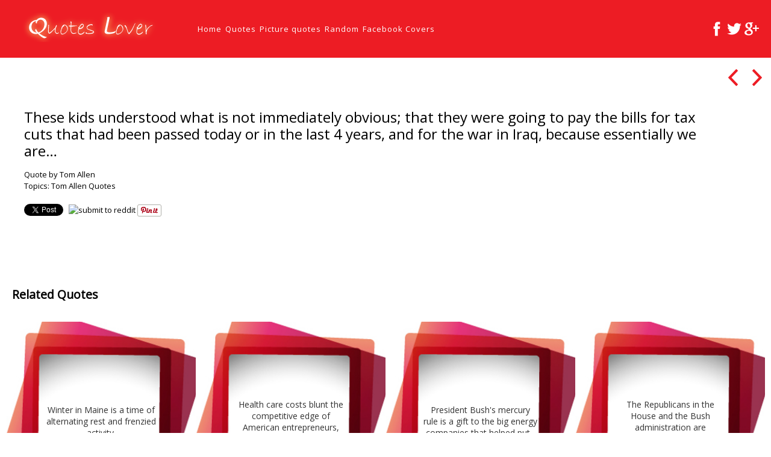

--- FILE ---
content_type: text/html; charset=UTF-8
request_url: https://quotes-lover.com/quotation/these-kids-understood-what-is-not-immediately-obvious-that-they-were-going-to-pay-the-bills-for-tax-cuts-that-had-been-passed-today-or-in-the-last-4-years-and-for-the-war-in-iraq-because-essentiall/
body_size: 11018
content:
<!doctype html>
<html class="no-js" lang="en-US">
<head>
    	<meta charset="UTF-8">
	<meta name="viewport" content="width=device-width, initial-scale=1.0">

	<meta name="description" content="">
	<meta name="HandheldFriendly" content="True">
	<meta name="MobileOptimized" content="320">
	<meta name="viewport" content="width=device-width, initial-scale=1">
	<meta http-equiv="cleartype" content="on">
	<link rel="shortcut icon" href="https://quotes-lover.com/wp-content/themes/ql18/img/favicon.png">
    <title>These kids understood what is not immediately obvious; that they were going to pay the bills for tax cuts that had been passed today or in the last 4 years, and for the war in Iraq, because essentially we are&hellip; &#8211; Quotes Lover</title>
<meta name='robots' content='max-image-preview:large' />
	<style>img:is([sizes="auto" i], [sizes^="auto," i]) { contain-intrinsic-size: 3000px 1500px }</style>
	<link rel='dns-prefetch' href='//fonts.googleapis.com' />
<script type="text/javascript">
/* <![CDATA[ */
window._wpemojiSettings = {"baseUrl":"https:\/\/s.w.org\/images\/core\/emoji\/15.0.3\/72x72\/","ext":".png","svgUrl":"https:\/\/s.w.org\/images\/core\/emoji\/15.0.3\/svg\/","svgExt":".svg","source":{"concatemoji":"https:\/\/quotes-lover.com\/wp-includes\/js\/wp-emoji-release.min.js?ver=18366c90cf06c649d0831ac2950dcf66"}};
/*! This file is auto-generated */
!function(i,n){var o,s,e;function c(e){try{var t={supportTests:e,timestamp:(new Date).valueOf()};sessionStorage.setItem(o,JSON.stringify(t))}catch(e){}}function p(e,t,n){e.clearRect(0,0,e.canvas.width,e.canvas.height),e.fillText(t,0,0);var t=new Uint32Array(e.getImageData(0,0,e.canvas.width,e.canvas.height).data),r=(e.clearRect(0,0,e.canvas.width,e.canvas.height),e.fillText(n,0,0),new Uint32Array(e.getImageData(0,0,e.canvas.width,e.canvas.height).data));return t.every(function(e,t){return e===r[t]})}function u(e,t,n){switch(t){case"flag":return n(e,"\ud83c\udff3\ufe0f\u200d\u26a7\ufe0f","\ud83c\udff3\ufe0f\u200b\u26a7\ufe0f")?!1:!n(e,"\ud83c\uddfa\ud83c\uddf3","\ud83c\uddfa\u200b\ud83c\uddf3")&&!n(e,"\ud83c\udff4\udb40\udc67\udb40\udc62\udb40\udc65\udb40\udc6e\udb40\udc67\udb40\udc7f","\ud83c\udff4\u200b\udb40\udc67\u200b\udb40\udc62\u200b\udb40\udc65\u200b\udb40\udc6e\u200b\udb40\udc67\u200b\udb40\udc7f");case"emoji":return!n(e,"\ud83d\udc26\u200d\u2b1b","\ud83d\udc26\u200b\u2b1b")}return!1}function f(e,t,n){var r="undefined"!=typeof WorkerGlobalScope&&self instanceof WorkerGlobalScope?new OffscreenCanvas(300,150):i.createElement("canvas"),a=r.getContext("2d",{willReadFrequently:!0}),o=(a.textBaseline="top",a.font="600 32px Arial",{});return e.forEach(function(e){o[e]=t(a,e,n)}),o}function t(e){var t=i.createElement("script");t.src=e,t.defer=!0,i.head.appendChild(t)}"undefined"!=typeof Promise&&(o="wpEmojiSettingsSupports",s=["flag","emoji"],n.supports={everything:!0,everythingExceptFlag:!0},e=new Promise(function(e){i.addEventListener("DOMContentLoaded",e,{once:!0})}),new Promise(function(t){var n=function(){try{var e=JSON.parse(sessionStorage.getItem(o));if("object"==typeof e&&"number"==typeof e.timestamp&&(new Date).valueOf()<e.timestamp+604800&&"object"==typeof e.supportTests)return e.supportTests}catch(e){}return null}();if(!n){if("undefined"!=typeof Worker&&"undefined"!=typeof OffscreenCanvas&&"undefined"!=typeof URL&&URL.createObjectURL&&"undefined"!=typeof Blob)try{var e="postMessage("+f.toString()+"("+[JSON.stringify(s),u.toString(),p.toString()].join(",")+"));",r=new Blob([e],{type:"text/javascript"}),a=new Worker(URL.createObjectURL(r),{name:"wpTestEmojiSupports"});return void(a.onmessage=function(e){c(n=e.data),a.terminate(),t(n)})}catch(e){}c(n=f(s,u,p))}t(n)}).then(function(e){for(var t in e)n.supports[t]=e[t],n.supports.everything=n.supports.everything&&n.supports[t],"flag"!==t&&(n.supports.everythingExceptFlag=n.supports.everythingExceptFlag&&n.supports[t]);n.supports.everythingExceptFlag=n.supports.everythingExceptFlag&&!n.supports.flag,n.DOMReady=!1,n.readyCallback=function(){n.DOMReady=!0}}).then(function(){return e}).then(function(){var e;n.supports.everything||(n.readyCallback(),(e=n.source||{}).concatemoji?t(e.concatemoji):e.wpemoji&&e.twemoji&&(t(e.twemoji),t(e.wpemoji)))}))}((window,document),window._wpemojiSettings);
/* ]]> */
</script>
<style id='wp-emoji-styles-inline-css' type='text/css'>

	img.wp-smiley, img.emoji {
		display: inline !important;
		border: none !important;
		box-shadow: none !important;
		height: 1em !important;
		width: 1em !important;
		margin: 0 0.07em !important;
		vertical-align: -0.1em !important;
		background: none !important;
		padding: 0 !important;
	}
</style>
<link rel='stylesheet' id='wp-block-library-css' href='https://quotes-lover.com/wp-includes/css/dist/block-library/style.min.css?ver=18366c90cf06c649d0831ac2950dcf66' type='text/css' media='all' />
<style id='classic-theme-styles-inline-css' type='text/css'>
/*! This file is auto-generated */
.wp-block-button__link{color:#fff;background-color:#32373c;border-radius:9999px;box-shadow:none;text-decoration:none;padding:calc(.667em + 2px) calc(1.333em + 2px);font-size:1.125em}.wp-block-file__button{background:#32373c;color:#fff;text-decoration:none}
</style>
<style id='global-styles-inline-css' type='text/css'>
:root{--wp--preset--aspect-ratio--square: 1;--wp--preset--aspect-ratio--4-3: 4/3;--wp--preset--aspect-ratio--3-4: 3/4;--wp--preset--aspect-ratio--3-2: 3/2;--wp--preset--aspect-ratio--2-3: 2/3;--wp--preset--aspect-ratio--16-9: 16/9;--wp--preset--aspect-ratio--9-16: 9/16;--wp--preset--color--black: #000000;--wp--preset--color--cyan-bluish-gray: #abb8c3;--wp--preset--color--white: #ffffff;--wp--preset--color--pale-pink: #f78da7;--wp--preset--color--vivid-red: #cf2e2e;--wp--preset--color--luminous-vivid-orange: #ff6900;--wp--preset--color--luminous-vivid-amber: #fcb900;--wp--preset--color--light-green-cyan: #7bdcb5;--wp--preset--color--vivid-green-cyan: #00d084;--wp--preset--color--pale-cyan-blue: #8ed1fc;--wp--preset--color--vivid-cyan-blue: #0693e3;--wp--preset--color--vivid-purple: #9b51e0;--wp--preset--gradient--vivid-cyan-blue-to-vivid-purple: linear-gradient(135deg,rgba(6,147,227,1) 0%,rgb(155,81,224) 100%);--wp--preset--gradient--light-green-cyan-to-vivid-green-cyan: linear-gradient(135deg,rgb(122,220,180) 0%,rgb(0,208,130) 100%);--wp--preset--gradient--luminous-vivid-amber-to-luminous-vivid-orange: linear-gradient(135deg,rgba(252,185,0,1) 0%,rgba(255,105,0,1) 100%);--wp--preset--gradient--luminous-vivid-orange-to-vivid-red: linear-gradient(135deg,rgba(255,105,0,1) 0%,rgb(207,46,46) 100%);--wp--preset--gradient--very-light-gray-to-cyan-bluish-gray: linear-gradient(135deg,rgb(238,238,238) 0%,rgb(169,184,195) 100%);--wp--preset--gradient--cool-to-warm-spectrum: linear-gradient(135deg,rgb(74,234,220) 0%,rgb(151,120,209) 20%,rgb(207,42,186) 40%,rgb(238,44,130) 60%,rgb(251,105,98) 80%,rgb(254,248,76) 100%);--wp--preset--gradient--blush-light-purple: linear-gradient(135deg,rgb(255,206,236) 0%,rgb(152,150,240) 100%);--wp--preset--gradient--blush-bordeaux: linear-gradient(135deg,rgb(254,205,165) 0%,rgb(254,45,45) 50%,rgb(107,0,62) 100%);--wp--preset--gradient--luminous-dusk: linear-gradient(135deg,rgb(255,203,112) 0%,rgb(199,81,192) 50%,rgb(65,88,208) 100%);--wp--preset--gradient--pale-ocean: linear-gradient(135deg,rgb(255,245,203) 0%,rgb(182,227,212) 50%,rgb(51,167,181) 100%);--wp--preset--gradient--electric-grass: linear-gradient(135deg,rgb(202,248,128) 0%,rgb(113,206,126) 100%);--wp--preset--gradient--midnight: linear-gradient(135deg,rgb(2,3,129) 0%,rgb(40,116,252) 100%);--wp--preset--font-size--small: 13px;--wp--preset--font-size--medium: 20px;--wp--preset--font-size--large: 36px;--wp--preset--font-size--x-large: 42px;--wp--preset--spacing--20: 0.44rem;--wp--preset--spacing--30: 0.67rem;--wp--preset--spacing--40: 1rem;--wp--preset--spacing--50: 1.5rem;--wp--preset--spacing--60: 2.25rem;--wp--preset--spacing--70: 3.38rem;--wp--preset--spacing--80: 5.06rem;--wp--preset--shadow--natural: 6px 6px 9px rgba(0, 0, 0, 0.2);--wp--preset--shadow--deep: 12px 12px 50px rgba(0, 0, 0, 0.4);--wp--preset--shadow--sharp: 6px 6px 0px rgba(0, 0, 0, 0.2);--wp--preset--shadow--outlined: 6px 6px 0px -3px rgba(255, 255, 255, 1), 6px 6px rgba(0, 0, 0, 1);--wp--preset--shadow--crisp: 6px 6px 0px rgba(0, 0, 0, 1);}:where(.is-layout-flex){gap: 0.5em;}:where(.is-layout-grid){gap: 0.5em;}body .is-layout-flex{display: flex;}.is-layout-flex{flex-wrap: wrap;align-items: center;}.is-layout-flex > :is(*, div){margin: 0;}body .is-layout-grid{display: grid;}.is-layout-grid > :is(*, div){margin: 0;}:where(.wp-block-columns.is-layout-flex){gap: 2em;}:where(.wp-block-columns.is-layout-grid){gap: 2em;}:where(.wp-block-post-template.is-layout-flex){gap: 1.25em;}:where(.wp-block-post-template.is-layout-grid){gap: 1.25em;}.has-black-color{color: var(--wp--preset--color--black) !important;}.has-cyan-bluish-gray-color{color: var(--wp--preset--color--cyan-bluish-gray) !important;}.has-white-color{color: var(--wp--preset--color--white) !important;}.has-pale-pink-color{color: var(--wp--preset--color--pale-pink) !important;}.has-vivid-red-color{color: var(--wp--preset--color--vivid-red) !important;}.has-luminous-vivid-orange-color{color: var(--wp--preset--color--luminous-vivid-orange) !important;}.has-luminous-vivid-amber-color{color: var(--wp--preset--color--luminous-vivid-amber) !important;}.has-light-green-cyan-color{color: var(--wp--preset--color--light-green-cyan) !important;}.has-vivid-green-cyan-color{color: var(--wp--preset--color--vivid-green-cyan) !important;}.has-pale-cyan-blue-color{color: var(--wp--preset--color--pale-cyan-blue) !important;}.has-vivid-cyan-blue-color{color: var(--wp--preset--color--vivid-cyan-blue) !important;}.has-vivid-purple-color{color: var(--wp--preset--color--vivid-purple) !important;}.has-black-background-color{background-color: var(--wp--preset--color--black) !important;}.has-cyan-bluish-gray-background-color{background-color: var(--wp--preset--color--cyan-bluish-gray) !important;}.has-white-background-color{background-color: var(--wp--preset--color--white) !important;}.has-pale-pink-background-color{background-color: var(--wp--preset--color--pale-pink) !important;}.has-vivid-red-background-color{background-color: var(--wp--preset--color--vivid-red) !important;}.has-luminous-vivid-orange-background-color{background-color: var(--wp--preset--color--luminous-vivid-orange) !important;}.has-luminous-vivid-amber-background-color{background-color: var(--wp--preset--color--luminous-vivid-amber) !important;}.has-light-green-cyan-background-color{background-color: var(--wp--preset--color--light-green-cyan) !important;}.has-vivid-green-cyan-background-color{background-color: var(--wp--preset--color--vivid-green-cyan) !important;}.has-pale-cyan-blue-background-color{background-color: var(--wp--preset--color--pale-cyan-blue) !important;}.has-vivid-cyan-blue-background-color{background-color: var(--wp--preset--color--vivid-cyan-blue) !important;}.has-vivid-purple-background-color{background-color: var(--wp--preset--color--vivid-purple) !important;}.has-black-border-color{border-color: var(--wp--preset--color--black) !important;}.has-cyan-bluish-gray-border-color{border-color: var(--wp--preset--color--cyan-bluish-gray) !important;}.has-white-border-color{border-color: var(--wp--preset--color--white) !important;}.has-pale-pink-border-color{border-color: var(--wp--preset--color--pale-pink) !important;}.has-vivid-red-border-color{border-color: var(--wp--preset--color--vivid-red) !important;}.has-luminous-vivid-orange-border-color{border-color: var(--wp--preset--color--luminous-vivid-orange) !important;}.has-luminous-vivid-amber-border-color{border-color: var(--wp--preset--color--luminous-vivid-amber) !important;}.has-light-green-cyan-border-color{border-color: var(--wp--preset--color--light-green-cyan) !important;}.has-vivid-green-cyan-border-color{border-color: var(--wp--preset--color--vivid-green-cyan) !important;}.has-pale-cyan-blue-border-color{border-color: var(--wp--preset--color--pale-cyan-blue) !important;}.has-vivid-cyan-blue-border-color{border-color: var(--wp--preset--color--vivid-cyan-blue) !important;}.has-vivid-purple-border-color{border-color: var(--wp--preset--color--vivid-purple) !important;}.has-vivid-cyan-blue-to-vivid-purple-gradient-background{background: var(--wp--preset--gradient--vivid-cyan-blue-to-vivid-purple) !important;}.has-light-green-cyan-to-vivid-green-cyan-gradient-background{background: var(--wp--preset--gradient--light-green-cyan-to-vivid-green-cyan) !important;}.has-luminous-vivid-amber-to-luminous-vivid-orange-gradient-background{background: var(--wp--preset--gradient--luminous-vivid-amber-to-luminous-vivid-orange) !important;}.has-luminous-vivid-orange-to-vivid-red-gradient-background{background: var(--wp--preset--gradient--luminous-vivid-orange-to-vivid-red) !important;}.has-very-light-gray-to-cyan-bluish-gray-gradient-background{background: var(--wp--preset--gradient--very-light-gray-to-cyan-bluish-gray) !important;}.has-cool-to-warm-spectrum-gradient-background{background: var(--wp--preset--gradient--cool-to-warm-spectrum) !important;}.has-blush-light-purple-gradient-background{background: var(--wp--preset--gradient--blush-light-purple) !important;}.has-blush-bordeaux-gradient-background{background: var(--wp--preset--gradient--blush-bordeaux) !important;}.has-luminous-dusk-gradient-background{background: var(--wp--preset--gradient--luminous-dusk) !important;}.has-pale-ocean-gradient-background{background: var(--wp--preset--gradient--pale-ocean) !important;}.has-electric-grass-gradient-background{background: var(--wp--preset--gradient--electric-grass) !important;}.has-midnight-gradient-background{background: var(--wp--preset--gradient--midnight) !important;}.has-small-font-size{font-size: var(--wp--preset--font-size--small) !important;}.has-medium-font-size{font-size: var(--wp--preset--font-size--medium) !important;}.has-large-font-size{font-size: var(--wp--preset--font-size--large) !important;}.has-x-large-font-size{font-size: var(--wp--preset--font-size--x-large) !important;}
:where(.wp-block-post-template.is-layout-flex){gap: 1.25em;}:where(.wp-block-post-template.is-layout-grid){gap: 1.25em;}
:where(.wp-block-columns.is-layout-flex){gap: 2em;}:where(.wp-block-columns.is-layout-grid){gap: 2em;}
:root :where(.wp-block-pullquote){font-size: 1.5em;line-height: 1.6;}
</style>
<link rel='stylesheet' id='font-open-sans-css' href='https://fonts.googleapis.com/css?family=Open+Sans&#038;ver=18366c90cf06c649d0831ac2950dcf66' type='text/css' media='all' />
<link rel='stylesheet' id='ionicons-css' href='https://quotes-lover.com/wp-content/themes/ql18/vendor/ionicons/css/ionicons.css?ver=1769224126' type='text/css' media='all' />
<link rel='stylesheet' id='normalize-css' href='https://quotes-lover.com/wp-content/themes/ql18/css/normalize.css?ver=1769224126' type='text/css' media='all' />
<link rel='stylesheet' id='wif-main-css' href='https://quotes-lover.com/wp-content/themes/ql18/css/main.css?ver=1769224126' type='text/css' media='all' />
<link rel='stylesheet' id='wif-index-css' href='https://quotes-lover.com/wp-content/themes/ql18/css/pages/index.css?ver=1769224126' type='text/css' media='all' />
<link rel="https://api.w.org/" href="https://quotes-lover.com/wp-json/" />
<link rel="canonical" href="https://quotes-lover.com/quotation/these-kids-understood-what-is-not-immediately-obvious-that-they-were-going-to-pay-the-bills-for-tax-cuts-that-had-been-passed-today-or-in-the-last-4-years-and-for-the-war-in-iraq-because-essentiall/" />
<link rel='shortlink' href='https://quotes-lover.com/?p=194114' />
<link rel="alternate" title="oEmbed (JSON)" type="application/json+oembed" href="https://quotes-lover.com/wp-json/oembed/1.0/embed?url=https%3A%2F%2Fquotes-lover.com%2Fquotation%2Fthese-kids-understood-what-is-not-immediately-obvious-that-they-were-going-to-pay-the-bills-for-tax-cuts-that-had-been-passed-today-or-in-the-last-4-years-and-for-the-war-in-iraq-because-essentiall%2F" />
<link rel="alternate" title="oEmbed (XML)" type="text/xml+oembed" href="https://quotes-lover.com/wp-json/oembed/1.0/embed?url=https%3A%2F%2Fquotes-lover.com%2Fquotation%2Fthese-kids-understood-what-is-not-immediately-obvious-that-they-were-going-to-pay-the-bills-for-tax-cuts-that-had-been-passed-today-or-in-the-last-4-years-and-for-the-war-in-iraq-because-essentiall%2F&#038;format=xml" />
<script type="text/javascript">
(function(url){
	if(/(?:Chrome\/26\.0\.1410\.63 Safari\/537\.31|WordfenceTestMonBot)/.test(navigator.userAgent)){ return; }
	var addEvent = function(evt, handler) {
		if (window.addEventListener) {
			document.addEventListener(evt, handler, false);
		} else if (window.attachEvent) {
			document.attachEvent('on' + evt, handler);
		}
	};
	var removeEvent = function(evt, handler) {
		if (window.removeEventListener) {
			document.removeEventListener(evt, handler, false);
		} else if (window.detachEvent) {
			document.detachEvent('on' + evt, handler);
		}
	};
	var evts = 'contextmenu dblclick drag dragend dragenter dragleave dragover dragstart drop keydown keypress keyup mousedown mousemove mouseout mouseover mouseup mousewheel scroll'.split(' ');
	var logHuman = function() {
		if (window.wfLogHumanRan) { return; }
		window.wfLogHumanRan = true;
		var wfscr = document.createElement('script');
		wfscr.type = 'text/javascript';
		wfscr.async = true;
		wfscr.src = url + '&r=' + Math.random();
		(document.getElementsByTagName('head')[0]||document.getElementsByTagName('body')[0]).appendChild(wfscr);
		for (var i = 0; i < evts.length; i++) {
			removeEvent(evts[i], logHuman);
		}
	};
	for (var i = 0; i < evts.length; i++) {
		addEvent(evts[i], logHuman);
	}
})('//quotes-lover.com/?wordfence_lh=1&hid=4952DD4C70C78FB652DCCD4ADEE2C788');
</script><!-- Global site tag (gtag.js) - Google Analytics -->
<script async src="https://www.googletagmanager.com/gtag/js?id=UA-31520994-3"></script>
<script>
  window.dataLayer = window.dataLayer || [];
  function gtag(){dataLayer.push(arguments);}
  gtag('js', new Date());

  gtag('config', 'UA-31520994-3');
</script>

</head>
<body class="quote-template-default single single-quote postid-194114">
<header id="top-bar">
	<div id="mobile-nav">
		<nav id="mobile-navigation"><span id="mobile-navigation-label" class="ion-navicon-round"></span><ul id="mobile-nav-ul"><li ><a href="https://quotes-lover.com/">Home</a></li><li ><a href="https://quotes-lover.com/latest-quotes/">Quotes</a></li><li ><a href="https://quotes-lover.com/picture-quotes/">Picture quotes</a></li><li ><a href="https://quotes-lover.com/random-picture-quotes/">Random</a></li><li ><a href="https://quotes-lover.com/facebook-covers/">Facebook Covers</a></li></ul></nav>	</div>
	<div class="site-title">

		<a href="https://quotes-lover.com">
			<img id="site-logo" alt="site-logo" src="https://quotes-lover.com/wp-content/themes/ql18/img/quotes-lover-logo-full.png"/>
		</a>

	</div>
	<nav id="main-navigation"><ul id="nav"><li ><a href="https://quotes-lover.com/">Home</a></li><li ><a href="https://quotes-lover.com/latest-quotes/">Quotes</a></li><li ><a href="https://quotes-lover.com/picture-quotes/">Picture quotes</a></li><li ><a href="https://quotes-lover.com/random-picture-quotes/">Random</a></li><li ><a href="https://quotes-lover.com/facebook-covers/">Facebook Covers</a></li></ul></nav>	<div class="socials">
	<a href="http://www.facebook.com/quoteslovercom" title="Facebook"><img src="https://quotes-lover.com/wp-content/themes/ql18/img/social/facebook.png" alt="https://quotes-lover.com/wp-content/themes/ql18/img/social/facebook.png"/></a><a href="https://twitter.com/#!/quoteslovercom" title="Twitter"><img src="https://quotes-lover.com/wp-content/themes/ql18/img/social/twitter.png" alt="https://quotes-lover.com/wp-content/themes/ql18/img/social/twitter.png"/></a><a href="https://plus.google.com/103947966770326398672" title="Google Plus"><img src="https://quotes-lover.com/wp-content/themes/ql18/img/social/google-plus.png" alt="https://quotes-lover.com/wp-content/themes/ql18/img/social/google-plus.png"/></a>	</div>

</header><section id="container">
								    <div class="ad-container"></div>
    <div id="project">

        <div class="project-item" id="project-194114"
             data-title="These kids understood what is not immediately obvious; that they were going to pay the bills for tax cuts that had been passed today or in the last 4 years, and for the war in Iraq, because essentially we are&hellip;">
            <div class="meta clearfix">
	                            <h1><a href="https://quotes-lover.com/quotation/these-kids-understood-what-is-not-immediately-obvious-that-they-were-going-to-pay-the-bills-for-tax-cuts-that-had-been-passed-today-or-in-the-last-4-years-and-for-the-war-in-iraq-because-essentiall/">These kids understood what is not immediately obvious; that they were going to pay the bills for tax cuts that had been passed today or in the last 4 years, and for the war in Iraq, because essentially we are&hellip;</a><br></h1>
                <div class="quote-author"><a href="https://quotes-lover.com/quotes-by/tom-allen/" rel="tag" class="term-link" title="Quote by Tom Allen">Quote by Tom Allen</a></div>
                <div class="quote-terms">Topics: <a href="https://quotes-lover.com/quotes-about/tom-allen/" rel="tag" class="term-link" title="Tom Allen">Tom Allen Quotes</a></div>
                 
                    <div class="social-list-container">
                        
                            <div class="social-button-container">
                                <a
                                        href="https://twitter.com/share"
                                        data-url="https://quotes-lover.com/quotation/these-kids-understood-what-is-not-immediately-obvious-that-they-were-going-to-pay-the-bills-for-tax-cuts-that-had-been-passed-today-or-in-the-last-4-years-and-for-the-war-in-iraq-because-essentiall/"
                                        data-text="These kids understood what is not immediately obvious; that they were going to pay the bills for tax cuts that had been passed today or in the last 4 years, and for the war in Iraq, because essentially we are&hellip;"
                                        data-size="small"
                                        class="twitter-share-button"></a>

                            </div>
                            <div class="social-button-container">
                                <div class="fb-like"
                                     data-href="https://quotes-lover.com/quotation/these-kids-understood-what-is-not-immediately-obvious-that-they-were-going-to-pay-the-bills-for-tax-cuts-that-had-been-passed-today-or-in-the-last-4-years-and-for-the-war-in-iraq-because-essentiall/"
                                     data-layout="button_count"
                                     data-show-faces="false"
                                     data-share="true">
                                </div>
                            </div>
                            <div class="social-button-container"
                                 id="g-plusone-project-194114">
                                <div class="g-plusone"
                                     data-href="https://quotes-lover.com/quotation/these-kids-understood-what-is-not-immediately-obvious-that-they-were-going-to-pay-the-bills-for-tax-cuts-that-had-been-passed-today-or-in-the-last-4-years-and-for-the-war-in-iraq-because-essentiall/"
                                     data-annotation="bubble">
                                </div>
                            </div>                           
                            <div class="social-button-container">
                                <a href="//www.reddit.com/submit?url=https://quotes-lover.com/quotation/these-kids-understood-what-is-not-immediately-obvious-that-they-were-going-to-pay-the-bills-for-tax-cuts-that-had-been-passed-today-or-in-the-last-4-years-and-for-the-war-in-iraq-because-essentiall/"
                                   target="_blank">
                                    <img src="//www.redditstatic.com/spreddit7.gif" alt="submit to reddit" border="0"/>
                                </a>
                            </div>
                            <div class="social-button-container">
                                <a data-pin-color="white" data-pin-config="beside" data-pin-do="buttonPin" null
                                   href="//www.pinterest.com/pin/create/button/?url=https://quotes-lover.com/quotation/these-kids-understood-what-is-not-immediately-obvious-that-they-were-going-to-pay-the-bills-for-tax-cuts-that-had-been-passed-today-or-in-the-last-4-years-and-for-the-war-in-iraq-because-essentiall/&media="><img
                                            src="//assets.pinterest.com/images/pidgets/pinit_fg_en_rect_white_20.png"/></a>
                                <!-- Please call pinit.js only once per page -->

                            </div>
                </div>            </div>
            <div class="gallery">


            </div>
        </div>
        <div class="switcher switch-on">
            <div class="switcher-content">
			    <a class="project-nav project-prev ion-chevron-left" href="https://quotes-lover.com/quotation/im-inspired-by-people-who-keep-on-rolling-no-matter-their-age/" title="Previous"></a>                <a href="https://quotes-lover.com/picture-quotes/" class="project-home ion-grid"></a>
			    <a class="project-nav project-next ion-chevron-right" href="https://quotes-lover.com/quotation/through-their-work-with-fetal-tissue-researchers-hope-to-find-ways-to-harness-embryonic-stem-cells-which-have-the-ability-to-become-any-type-of-human-cell-and-could-provide-new-treatments-for-many-il/" title="Next"></a>            </div>
        </div>
	                <div class="ad-container"></div>
            <h2 class="related">Related Quotes</h2>
            <div id="grid" class="latest-quotes">


			    <div class="item grid-item">

							<div class="wrapper">
								<div class="project-title">
									<h2><a href="https://quotes-lover.com/quotation/winter-in-maine-is-a-time-of-alternating-rest-and-frenzied-activity/">Winter in Maine is a time of alternating rest and frenzied activity.</a></h2>
</div>
</div>

<img class="thumbnail loading"
     data-src="https://quotes-lover.com/wp-content/themes/ql18/img/square4.jpg?1"
     alt="Winter in Maine is a time of alternating rest and frenzied activity."
     data-width="300"
     data-height="300"/>
<noscript><img src="https://quotes-lover.com/wp-content/themes/ql18/img/square4.jpg?1"?format=original"></noscript>
</div><!-- .item --><div class="item grid-item">

							<div class="wrapper">
								<div class="project-title">
									<h2><a href="https://quotes-lover.com/quotation/health-care-costs-blunt-the-competitive-edge-of-american-entrepreneurs-from-the-auto-industry-to-internet-start-ups/">Health care costs blunt the competitive edge of American entrepreneurs, from the auto industry to...</a></h2>
</div>
</div>

<img class="thumbnail loading"
     data-src="https://quotes-lover.com/wp-content/themes/ql18/img/square4.jpg?1"
     alt="Health care costs blunt the competitive edge of American entrepreneurs, from the auto industry to..."
     data-width="300"
     data-height="300"/>
<noscript><img src="https://quotes-lover.com/wp-content/themes/ql18/img/square4.jpg?1"?format=original"></noscript>
</div><!-- .item --><div class="item grid-item">

							<div class="wrapper">
								<div class="project-title">
									<h2><a href="https://quotes-lover.com/quotation/president-bushs-mercury-rule-is-a-gift-to-the-big-energy-companies-that-helped-put-him-in-office/">President Bush's mercury rule is a gift to the big energy companies that helped put...</a></h2>
</div>
</div>

<img class="thumbnail loading"
     data-src="https://quotes-lover.com/wp-content/themes/ql18/img/square4.jpg?1"
     alt="President Bush's mercury rule is a gift to the big energy companies that helped put..."
     data-width="300"
     data-height="300"/>
<noscript><img src="https://quotes-lover.com/wp-content/themes/ql18/img/square4.jpg?1"?format=original"></noscript>
</div><!-- .item --><div class="item grid-item">

							<div class="wrapper">
								<div class="project-title">
									<h2><a href="https://quotes-lover.com/quotation/the-republicans-in-the-house-and-the-bush-administration-are-bankrupting-this-country/">The Republicans in the House and the Bush administration are bankrupting this country.</a></h2>
</div>
</div>

<img class="thumbnail loading"
     data-src="https://quotes-lover.com/wp-content/themes/ql18/img/square4.jpg?1"
     alt="The Republicans in the House and the Bush administration are bankrupting this country."
     data-width="300"
     data-height="300"/>
<noscript><img src="https://quotes-lover.com/wp-content/themes/ql18/img/square4.jpg?1"?format=original"></noscript>
</div><!-- .item --><div class="item grid-item">

							<div class="wrapper">
								<div class="project-title">
									<h2><a href="https://quotes-lover.com/quotation/family-farms-and-small-businesses-are-the-backbone-of-our-communities/">Family farms and small businesses are the backbone of our communities.</a></h2>
</div>
</div>

<img class="thumbnail loading"
     data-src="https://quotes-lover.com/wp-content/themes/ql18/img/square4.jpg?1"
     alt="Family farms and small businesses are the backbone of our communities."
     data-width="300"
     data-height="300"/>
<noscript><img src="https://quotes-lover.com/wp-content/themes/ql18/img/square4.jpg?1"?format=original"></noscript>
</div><!-- .item --><div class="item grid-item">

							<div class="wrapper">
								<div class="project-title">
									<h2><a href="https://quotes-lover.com/quotation/they-dont-have-special-rights-because-we-have-civil-rights-laws-that-protect-them-the-laws-work-both-ways/">They don't have special rights because we have civil rights laws that protect them. The...</a></h2>
</div>
</div>

<img class="thumbnail loading"
     data-src="https://quotes-lover.com/wp-content/themes/ql18/img/square4.jpg?1"
     alt="They don't have special rights because we have civil rights laws that protect them. The..."
     data-width="300"
     data-height="300"/>
<noscript><img src="https://quotes-lover.com/wp-content/themes/ql18/img/square4.jpg?1"?format=original"></noscript>
</div><!-- .item --><div class="item grid-item">

							<div class="wrapper">
								<div class="project-title">
									<h2><a href="https://quotes-lover.com/quotation/energy-conservation-is-the-foundation-of-energy-independence/">Energy conservation is the foundation of energy independence.</a></h2>
</div>
</div>

<img class="thumbnail loading"
     data-src="https://quotes-lover.com/wp-content/themes/ql18/img/square4.jpg?1"
     alt="Energy conservation is the foundation of energy independence."
     data-width="300"
     data-height="300"/>
<noscript><img src="https://quotes-lover.com/wp-content/themes/ql18/img/square4.jpg?1"?format=original"></noscript>
</div><!-- .item --><div class="item grid-item">

							<div class="wrapper">
								<div class="project-title">
									<h2><a href="https://quotes-lover.com/quotation/mercury-pollution-from-power-plants-is-a-national-problem-that-requires-a-national-response/">Mercury pollution from power plants is a national problem that requires a national response.</a></h2>
</div>
</div>

<img class="thumbnail loading"
     data-src="https://quotes-lover.com/wp-content/themes/ql18/img/square4.jpg?1"
     alt="Mercury pollution from power plants is a national problem that requires a national response."
     data-width="300"
     data-height="300"/>
<noscript><img src="https://quotes-lover.com/wp-content/themes/ql18/img/square4.jpg?1"?format=original"></noscript>
</div><!-- .item --><div class="item grid-item">

							<div class="wrapper">
								<div class="project-title">
									<h2><a href="https://quotes-lover.com/quotation/the-offshore-ocean-area-under-u-s-jurisdiction-is-larger-than-our-land-mass-and-teems-with-plant-and-animal-life-mineral-resources-commerce-trade-and-energy-sources/">The offshore ocean area under U.S. jurisdiction is larger than our land mass, and teems...</a></h2>
</div>
</div>

<img class="thumbnail loading"
     data-src="https://quotes-lover.com/wp-content/themes/ql18/img/square4.jpg?1"
     alt="The offshore ocean area under U.S. jurisdiction is larger than our land mass, and teems..."
     data-width="300"
     data-height="300"/>
<noscript><img src="https://quotes-lover.com/wp-content/themes/ql18/img/square4.jpg?1"?format=original"></noscript>
</div><!-- .item --><div class="item grid-item">

							<div class="wrapper">
								<div class="project-title">
									<h2><a href="https://quotes-lover.com/quotation/under-current-federal-policy-on-human-embryonic-stem-cell-research-only-those-stem-cell-lines-derived-before-august-9-2001-are-eligible-for-federally-funded-research/">Under current federal policy on human embryonic stem cell research, only those stem cell lines...</a></h2>
</div>
</div>

<img class="thumbnail loading"
     data-src="https://quotes-lover.com/wp-content/themes/ql18/img/square4.jpg?1"
     alt="Under current federal policy on human embryonic stem cell research, only those stem cell lines..."
     data-width="300"
     data-height="300"/>
<noscript><img src="https://quotes-lover.com/wp-content/themes/ql18/img/square4.jpg?1"?format=original"></noscript>
</div><!-- .item --><div class="item grid-item">

							<div class="wrapper">
								<div class="project-title">
									<h2><a href="https://quotes-lover.com/quotation/i-think-we-have-a-moral-obligation-to-our-children-that-can-be-easily-summarized-number-one-protect-them-from-harm/">I think we have a moral obligation to our children that can be easily summarized:...</a></h2>
</div>
</div>

<img class="thumbnail loading"
     data-src="https://quotes-lover.com/wp-content/themes/ql18/img/square4.jpg?1"
     alt="I think we have a moral obligation to our children that can be easily summarized:..."
     data-width="300"
     data-height="300"/>
<noscript><img src="https://quotes-lover.com/wp-content/themes/ql18/img/square4.jpg?1"?format=original"></noscript>
</div><!-- .item --><div class="item grid-item">

							<div class="wrapper">
								<div class="project-title">
									<h2><a href="https://quotes-lover.com/quotation/by-giving-every-american-access-to-quality-affordable-health-care-they-will-create-a-more-competitive-a-stronger-and-more-secure-america/">By giving every American access to quality, affordable health care, they will create a more...</a></h2>
</div>
</div>

<img class="thumbnail loading"
     data-src="https://quotes-lover.com/wp-content/themes/ql18/img/square4.jpg?1"
     alt="By giving every American access to quality, affordable health care, they will create a more..."
     data-width="300"
     data-height="300"/>
<noscript><img src="https://quotes-lover.com/wp-content/themes/ql18/img/square4.jpg?1"?format=original"></noscript>
</div><!-- .item --><div class="item grid-item">

							<div class="wrapper">
								<div class="project-title">
									<h2><a href="https://quotes-lover.com/quotation/yet-much-of-what-lies-beneath-the-oceans-surface-remains-a-mystery-and-our-nation-continues-to-rely-on-a-confused-antiquated-system-of-ocean-governance/">Yet, much of what lies beneath the ocean's surface remains a mystery, and our nation...</a></h2>
</div>
</div>

<img class="thumbnail loading"
     data-src="https://quotes-lover.com/wp-content/themes/ql18/img/square4.jpg?1"
     alt="Yet, much of what lies beneath the ocean's surface remains a mystery, and our nation..."
     data-width="300"
     data-height="300"/>
<noscript><img src="https://quotes-lover.com/wp-content/themes/ql18/img/square4.jpg?1"?format=original"></noscript>
</div><!-- .item --><div class="item grid-item">

							<div class="wrapper">
								<div class="project-title">
									<h2><a href="https://quotes-lover.com/quotation/while-i-relish-our-warm-months-winter-forms-our-character-and-brings-out-our-best/">While I relish our warm months, winter forms our character and brings out our best.</a></h2>
</div>
</div>

<img class="thumbnail loading"
     data-src="https://quotes-lover.com/wp-content/themes/ql18/img/square4.jpg?1"
     alt="While I relish our warm months, winter forms our character and brings out our best."
     data-width="300"
     data-height="300"/>
<noscript><img src="https://quotes-lover.com/wp-content/themes/ql18/img/square4.jpg?1"?format=original"></noscript>
</div><!-- .item --><div class="item grid-item">

							<div class="wrapper">
								<div class="project-title">
									<h2><a href="https://quotes-lover.com/quotation/what-our-republican-friends-are-doing-if-we-look-at-what-they-do-and-not-what-they-say-they-have-decided-that-the-most-important-thing-in-this-country-is-to-increase-payments-for-interest-on-the-nat/">What our Republican friends are doing, if we look at what they do and not...</a></h2>
</div>
</div>

<img class="thumbnail loading"
     data-src="https://quotes-lover.com/wp-content/themes/ql18/img/square4.jpg?1"
     alt="What our Republican friends are doing, if we look at what they do and not..."
     data-width="300"
     data-height="300"/>
<noscript><img src="https://quotes-lover.com/wp-content/themes/ql18/img/square4.jpg?1"?format=original"></noscript>
</div><!-- .item --><div class="item grid-item">

							<div class="wrapper">
								<div class="project-title">
									<h2><a href="https://quotes-lover.com/quotation/i-do-not-believe-that-congress-or-the-administration-should-prohibit-the-medical-community-from-pursuing-a-promising-avenue-of-research-that-may-improve-the-lives-of-millions-of-americans/">I do not believe that Congress or the Administration should prohibit the medical community from...</a></h2>
</div>
</div>

<img class="thumbnail loading"
     data-src="https://quotes-lover.com/wp-content/themes/ql18/img/square4.jpg?1"
     alt="I do not believe that Congress or the Administration should prohibit the medical community from..."
     data-width="300"
     data-height="300"/>
<noscript><img src="https://quotes-lover.com/wp-content/themes/ql18/img/square4.jpg?1"?format=original"></noscript>
</div><!-- .item --><div class="item grid-item">

							<div class="wrapper">
								<div class="project-title">
									<h2><a href="https://quotes-lover.com/quotation/if-the-parties-get-too-close-together-they-lose-their-identities-if-they-get-too-far-apart-youre-not-going-to-get-a-whole-lot-done-because-you-almost-always-need-to-have-some-folks-on-the-other-side/">If the parties get too close together they lose their identities, if they get too...</a></h2>
</div>
</div>

<img class="thumbnail loading"
     data-src="https://quotes-lover.com/wp-content/themes/ql18/img/square4.jpg?1"
     alt="If the parties get too close together they lose their identities, if they get too..."
     data-width="300"
     data-height="300"/>
<noscript><img src="https://quotes-lover.com/wp-content/themes/ql18/img/square4.jpg?1"?format=original"></noscript>
</div><!-- .item --><div class="item grid-item">

							<div class="wrapper">
								<div class="project-title">
									<h2><a href="https://quotes-lover.com/quotation/but-like-the-rest-of-the-country-maine-has-reached-an-impasse-for-most-of-the-mercury-that-fouls-our-skies-waters-and-land-comes-from-outside-our-borders/">But like the rest of the country, Maine has reached an impasse, for most of...</a></h2>
</div>
</div>

<img class="thumbnail loading"
     data-src="https://quotes-lover.com/wp-content/themes/ql18/img/square4.jpg?1"
     alt="But like the rest of the country, Maine has reached an impasse, for most of..."
     data-width="300"
     data-height="300"/>
<noscript><img src="https://quotes-lover.com/wp-content/themes/ql18/img/square4.jpg?1"?format=original"></noscript>
</div><!-- .item --><div class="item grid-item">

							<div class="wrapper">
								<div class="project-title">
									<h2><a href="https://quotes-lover.com/quotation/despite-the-increase-in-world-attention-toward-sudan-in-the-past-months-the-genocide-in-darfur-has-continued-without-any-serious-attempt-by-the-sudanese-government-to-do-what-governments-primarily-ex/">Despite the increase in world attention toward Sudan in the past months, the genocide in...</a></h2>
</div>
</div>

<img class="thumbnail loading"
     data-src="https://quotes-lover.com/wp-content/themes/ql18/img/square4.jpg?1"
     alt="Despite the increase in world attention toward Sudan in the past months, the genocide in..."
     data-width="300"
     data-height="300"/>
<noscript><img src="https://quotes-lover.com/wp-content/themes/ql18/img/square4.jpg?1"?format=original"></noscript>
</div><!-- .item --><div class="item grid-item">

							<div class="wrapper">
								<div class="project-title">
									<h2><a href="https://quotes-lover.com/quotation/the-argument-on-the-other-side-of-special-rights-is-completely-bogus-its-bogus-because-you-could-make-exactly-the-same-claim-about-racial-or-ethnic-or-religious-minorities/">The argument on the other side of special rights is completely bogus. It's bogus because...</a></h2>
</div>
</div>

<img class="thumbnail loading"
     data-src="https://quotes-lover.com/wp-content/themes/ql18/img/square4.jpg?1"
     alt="The argument on the other side of special rights is completely bogus. It's bogus because..."
     data-width="300"
     data-height="300"/>
<noscript><img src="https://quotes-lover.com/wp-content/themes/ql18/img/square4.jpg?1"?format=original"></noscript>
</div><!-- .item -->
            </div>
            <div class="ad-container"></div>
	        </div>

<script>!function(d,s,id){var js,fjs=d.getElementsByTagName(s)[0],p=/^http:/.test(d.location)?'http':'https';if(!d.getElementById(id)){js=d.createElement(s);js.id=id;js.src=p+'://platform.twitter.com/widgets.js';fjs.parentNode.insertBefore(js,fjs);}}(document, 'script', 'twitter-wjs');</script>
<div id="fb-root"></div>
<script>    (function (d, s, id) {
        var js, fjs = d.getElementsByTagName(s)[0];
        if (d.getElementById(id))
            return;
        js = d.createElement(s);
        js.id = id;
        js.src = "//connect.facebook.net/en_US/all.js#xfbml=1";
        fjs.parentNode.insertBefore(js, fjs);
    }(document, 'script', 'facebook-jssdk'));
</script>
<script src="https://apis.google.com/js/platform.js" async defer></script>
<script async defer src="//assets.pinterest.com/js/pinit.js" data-pin-build="parsePins"></script><script type="text/javascript" src="https://quotes-lover.com/wp-content/themes/ql18/vendor/modernizr/modernizr-2.8.3.min.js?ver=18366c90cf06c649d0831ac2950dcf66" id="wif-modernizr-js"></script>
<script type="text/javascript" src="https://quotes-lover.com/wp-content/themes/ql18/vendor/jquery/jquery-1.11.3.js?ver=18366c90cf06c649d0831ac2950dcf66" id="wif-jquery-js"></script>
<script type="text/javascript" src="https://quotes-lover.com/wp-content/themes/ql18/vendor/plugins/smartresize/jquery.smartresize.js?ver=18366c90cf06c649d0831ac2950dcf66" id="wif-smartresize-js"></script>
<script type="text/javascript" src="https://quotes-lover.com/wp-content/themes/ql18/js/helper.js?ver=1769224126" id="wif-helper-js"></script>
<script type="text/javascript" src="https://quotes-lover.com/wp-content/themes/ql18/js/main.js?ver=1769224126" id="wif-main-js"></script>
<script type="text/javascript" src="https://quotes-lover.com/wp-content/themes/ql18/vendor/masonry/masonry.pkgd.min.js?ver=18366c90cf06c649d0831ac2950dcf66" id="wif-masonry-js"></script>
<script type="text/javascript" src="https://quotes-lover.com/wp-content/themes/ql18/vendor/plugins/linview/jquery.linview.js?ver=18366c90cf06c649d0831ac2950dcf66" id="wif-linview-js"></script>
<script type="text/javascript" src="https://quotes-lover.com/wp-content/themes/ql18/js/index.js?ver=1769224126" id="wif-index-js"></script>
</body>
</html>
			    </section>


--- FILE ---
content_type: text/html; charset=utf-8
request_url: https://accounts.google.com/o/oauth2/postmessageRelay?parent=https%3A%2F%2Fquotes-lover.com&jsh=m%3B%2F_%2Fscs%2Fabc-static%2F_%2Fjs%2Fk%3Dgapi.lb.en.2kN9-TZiXrM.O%2Fd%3D1%2Frs%3DAHpOoo_B4hu0FeWRuWHfxnZ3V0WubwN7Qw%2Fm%3D__features__
body_size: 161
content:
<!DOCTYPE html><html><head><title></title><meta http-equiv="content-type" content="text/html; charset=utf-8"><meta http-equiv="X-UA-Compatible" content="IE=edge"><meta name="viewport" content="width=device-width, initial-scale=1, minimum-scale=1, maximum-scale=1, user-scalable=0"><script src='https://ssl.gstatic.com/accounts/o/2580342461-postmessagerelay.js' nonce="W1bOtoO5zSKl4hl7rsMzbw"></script></head><body><script type="text/javascript" src="https://apis.google.com/js/rpc:shindig_random.js?onload=init" nonce="W1bOtoO5zSKl4hl7rsMzbw"></script></body></html>